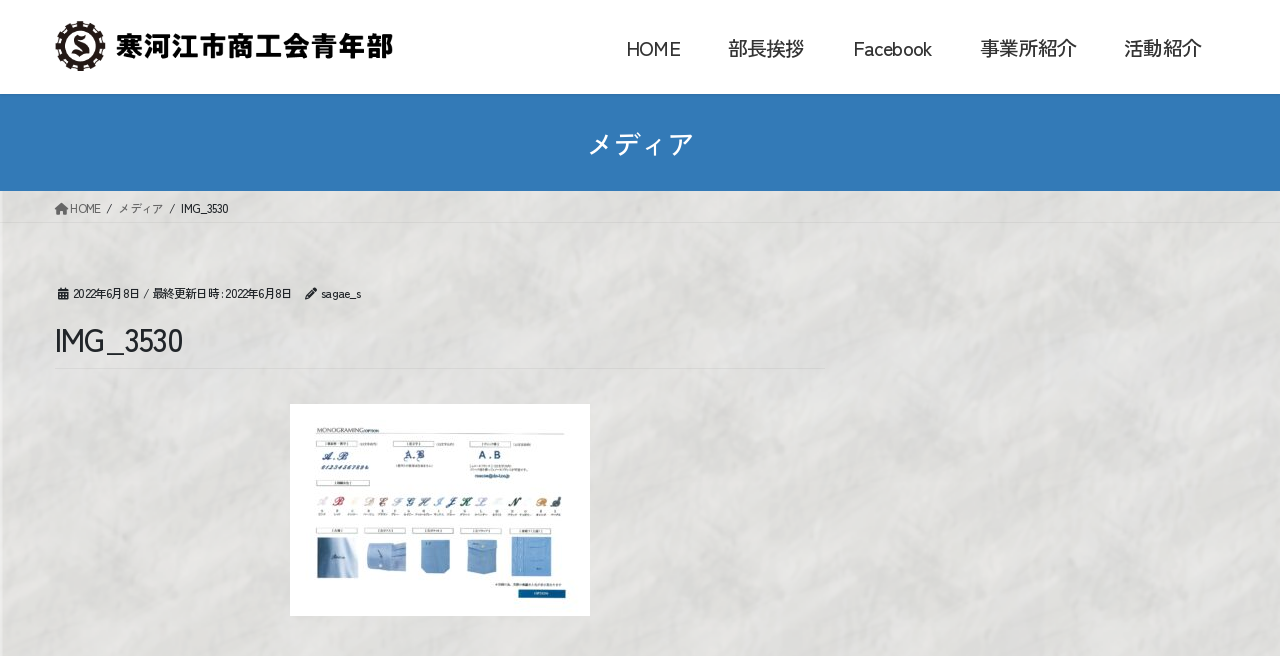

--- FILE ---
content_type: text/html; charset=UTF-8
request_url: https://sagae-impulse.com/img_3530/
body_size: 12521
content:
<!DOCTYPE html>
<html lang="ja">
<head>
<meta charset="utf-8">
<meta http-equiv="X-UA-Compatible" content="IE=edge">
<meta name="viewport" content="width=device-width, initial-scale=1">
<title>IMG_3530 &#8211; 寒河江市商工会青年部</title>
<meta name='robots' content='max-image-preview:large' />
	<style>img:is([sizes="auto" i], [sizes^="auto," i]) { contain-intrinsic-size: 3000px 1500px }</style>
	<link rel="alternate" type="application/rss+xml" title="寒河江市商工会青年部 &raquo; フィード" href="https://sagae-impulse.com/feed/" />
		<!-- This site uses the Google Analytics by MonsterInsights plugin v8.22.0 - Using Analytics tracking - https://www.monsterinsights.com/ -->
		<!-- Note: MonsterInsights is not currently configured on this site. The site owner needs to authenticate with Google Analytics in the MonsterInsights settings panel. -->
					<!-- No tracking code set -->
				<!-- / Google Analytics by MonsterInsights -->
		<script type="text/javascript">
/* <![CDATA[ */
window._wpemojiSettings = {"baseUrl":"https:\/\/s.w.org\/images\/core\/emoji\/16.0.1\/72x72\/","ext":".png","svgUrl":"https:\/\/s.w.org\/images\/core\/emoji\/16.0.1\/svg\/","svgExt":".svg","source":{"concatemoji":"https:\/\/sagae-impulse.com\/wp-includes\/js\/wp-emoji-release.min.js?ver=d3636b4ae206da47b96e33f04f981779"}};
/*! This file is auto-generated */
!function(s,n){var o,i,e;function c(e){try{var t={supportTests:e,timestamp:(new Date).valueOf()};sessionStorage.setItem(o,JSON.stringify(t))}catch(e){}}function p(e,t,n){e.clearRect(0,0,e.canvas.width,e.canvas.height),e.fillText(t,0,0);var t=new Uint32Array(e.getImageData(0,0,e.canvas.width,e.canvas.height).data),a=(e.clearRect(0,0,e.canvas.width,e.canvas.height),e.fillText(n,0,0),new Uint32Array(e.getImageData(0,0,e.canvas.width,e.canvas.height).data));return t.every(function(e,t){return e===a[t]})}function u(e,t){e.clearRect(0,0,e.canvas.width,e.canvas.height),e.fillText(t,0,0);for(var n=e.getImageData(16,16,1,1),a=0;a<n.data.length;a++)if(0!==n.data[a])return!1;return!0}function f(e,t,n,a){switch(t){case"flag":return n(e,"\ud83c\udff3\ufe0f\u200d\u26a7\ufe0f","\ud83c\udff3\ufe0f\u200b\u26a7\ufe0f")?!1:!n(e,"\ud83c\udde8\ud83c\uddf6","\ud83c\udde8\u200b\ud83c\uddf6")&&!n(e,"\ud83c\udff4\udb40\udc67\udb40\udc62\udb40\udc65\udb40\udc6e\udb40\udc67\udb40\udc7f","\ud83c\udff4\u200b\udb40\udc67\u200b\udb40\udc62\u200b\udb40\udc65\u200b\udb40\udc6e\u200b\udb40\udc67\u200b\udb40\udc7f");case"emoji":return!a(e,"\ud83e\udedf")}return!1}function g(e,t,n,a){var r="undefined"!=typeof WorkerGlobalScope&&self instanceof WorkerGlobalScope?new OffscreenCanvas(300,150):s.createElement("canvas"),o=r.getContext("2d",{willReadFrequently:!0}),i=(o.textBaseline="top",o.font="600 32px Arial",{});return e.forEach(function(e){i[e]=t(o,e,n,a)}),i}function t(e){var t=s.createElement("script");t.src=e,t.defer=!0,s.head.appendChild(t)}"undefined"!=typeof Promise&&(o="wpEmojiSettingsSupports",i=["flag","emoji"],n.supports={everything:!0,everythingExceptFlag:!0},e=new Promise(function(e){s.addEventListener("DOMContentLoaded",e,{once:!0})}),new Promise(function(t){var n=function(){try{var e=JSON.parse(sessionStorage.getItem(o));if("object"==typeof e&&"number"==typeof e.timestamp&&(new Date).valueOf()<e.timestamp+604800&&"object"==typeof e.supportTests)return e.supportTests}catch(e){}return null}();if(!n){if("undefined"!=typeof Worker&&"undefined"!=typeof OffscreenCanvas&&"undefined"!=typeof URL&&URL.createObjectURL&&"undefined"!=typeof Blob)try{var e="postMessage("+g.toString()+"("+[JSON.stringify(i),f.toString(),p.toString(),u.toString()].join(",")+"));",a=new Blob([e],{type:"text/javascript"}),r=new Worker(URL.createObjectURL(a),{name:"wpTestEmojiSupports"});return void(r.onmessage=function(e){c(n=e.data),r.terminate(),t(n)})}catch(e){}c(n=g(i,f,p,u))}t(n)}).then(function(e){for(var t in e)n.supports[t]=e[t],n.supports.everything=n.supports.everything&&n.supports[t],"flag"!==t&&(n.supports.everythingExceptFlag=n.supports.everythingExceptFlag&&n.supports[t]);n.supports.everythingExceptFlag=n.supports.everythingExceptFlag&&!n.supports.flag,n.DOMReady=!1,n.readyCallback=function(){n.DOMReady=!0}}).then(function(){return e}).then(function(){var e;n.supports.everything||(n.readyCallback(),(e=n.source||{}).concatemoji?t(e.concatemoji):e.wpemoji&&e.twemoji&&(t(e.twemoji),t(e.wpemoji)))}))}((window,document),window._wpemojiSettings);
/* ]]> */
</script>
<style id='wp-emoji-styles-inline-css' type='text/css'>

	img.wp-smiley, img.emoji {
		display: inline !important;
		border: none !important;
		box-shadow: none !important;
		height: 1em !important;
		width: 1em !important;
		margin: 0 0.07em !important;
		vertical-align: -0.1em !important;
		background: none !important;
		padding: 0 !important;
	}
</style>
<link rel='stylesheet' id='wp-block-library-css' href='https://sagae-impulse.com/wp-includes/css/dist/block-library/style.min.css?ver=d3636b4ae206da47b96e33f04f981779' type='text/css' media='all' />
<style id='classic-theme-styles-inline-css' type='text/css'>
/*! This file is auto-generated */
.wp-block-button__link{color:#fff;background-color:#32373c;border-radius:9999px;box-shadow:none;text-decoration:none;padding:calc(.667em + 2px) calc(1.333em + 2px);font-size:1.125em}.wp-block-file__button{background:#32373c;color:#fff;text-decoration:none}
</style>
<style id='global-styles-inline-css' type='text/css'>
:root{--wp--preset--aspect-ratio--square: 1;--wp--preset--aspect-ratio--4-3: 4/3;--wp--preset--aspect-ratio--3-4: 3/4;--wp--preset--aspect-ratio--3-2: 3/2;--wp--preset--aspect-ratio--2-3: 2/3;--wp--preset--aspect-ratio--16-9: 16/9;--wp--preset--aspect-ratio--9-16: 9/16;--wp--preset--color--black: #000000;--wp--preset--color--cyan-bluish-gray: #abb8c3;--wp--preset--color--white: #ffffff;--wp--preset--color--pale-pink: #f78da7;--wp--preset--color--vivid-red: #cf2e2e;--wp--preset--color--luminous-vivid-orange: #ff6900;--wp--preset--color--luminous-vivid-amber: #fcb900;--wp--preset--color--light-green-cyan: #7bdcb5;--wp--preset--color--vivid-green-cyan: #00d084;--wp--preset--color--pale-cyan-blue: #8ed1fc;--wp--preset--color--vivid-cyan-blue: #0693e3;--wp--preset--color--vivid-purple: #9b51e0;--wp--preset--gradient--vivid-cyan-blue-to-vivid-purple: linear-gradient(135deg,rgba(6,147,227,1) 0%,rgb(155,81,224) 100%);--wp--preset--gradient--light-green-cyan-to-vivid-green-cyan: linear-gradient(135deg,rgb(122,220,180) 0%,rgb(0,208,130) 100%);--wp--preset--gradient--luminous-vivid-amber-to-luminous-vivid-orange: linear-gradient(135deg,rgba(252,185,0,1) 0%,rgba(255,105,0,1) 100%);--wp--preset--gradient--luminous-vivid-orange-to-vivid-red: linear-gradient(135deg,rgba(255,105,0,1) 0%,rgb(207,46,46) 100%);--wp--preset--gradient--very-light-gray-to-cyan-bluish-gray: linear-gradient(135deg,rgb(238,238,238) 0%,rgb(169,184,195) 100%);--wp--preset--gradient--cool-to-warm-spectrum: linear-gradient(135deg,rgb(74,234,220) 0%,rgb(151,120,209) 20%,rgb(207,42,186) 40%,rgb(238,44,130) 60%,rgb(251,105,98) 80%,rgb(254,248,76) 100%);--wp--preset--gradient--blush-light-purple: linear-gradient(135deg,rgb(255,206,236) 0%,rgb(152,150,240) 100%);--wp--preset--gradient--blush-bordeaux: linear-gradient(135deg,rgb(254,205,165) 0%,rgb(254,45,45) 50%,rgb(107,0,62) 100%);--wp--preset--gradient--luminous-dusk: linear-gradient(135deg,rgb(255,203,112) 0%,rgb(199,81,192) 50%,rgb(65,88,208) 100%);--wp--preset--gradient--pale-ocean: linear-gradient(135deg,rgb(255,245,203) 0%,rgb(182,227,212) 50%,rgb(51,167,181) 100%);--wp--preset--gradient--electric-grass: linear-gradient(135deg,rgb(202,248,128) 0%,rgb(113,206,126) 100%);--wp--preset--gradient--midnight: linear-gradient(135deg,rgb(2,3,129) 0%,rgb(40,116,252) 100%);--wp--preset--font-size--small: 13px;--wp--preset--font-size--medium: 20px;--wp--preset--font-size--large: 36px;--wp--preset--font-size--x-large: 42px;--wp--preset--spacing--20: 0.44rem;--wp--preset--spacing--30: 0.67rem;--wp--preset--spacing--40: 1rem;--wp--preset--spacing--50: 1.5rem;--wp--preset--spacing--60: 2.25rem;--wp--preset--spacing--70: 3.38rem;--wp--preset--spacing--80: 5.06rem;--wp--preset--shadow--natural: 6px 6px 9px rgba(0, 0, 0, 0.2);--wp--preset--shadow--deep: 12px 12px 50px rgba(0, 0, 0, 0.4);--wp--preset--shadow--sharp: 6px 6px 0px rgba(0, 0, 0, 0.2);--wp--preset--shadow--outlined: 6px 6px 0px -3px rgba(255, 255, 255, 1), 6px 6px rgba(0, 0, 0, 1);--wp--preset--shadow--crisp: 6px 6px 0px rgba(0, 0, 0, 1);}:where(.is-layout-flex){gap: 0.5em;}:where(.is-layout-grid){gap: 0.5em;}body .is-layout-flex{display: flex;}.is-layout-flex{flex-wrap: wrap;align-items: center;}.is-layout-flex > :is(*, div){margin: 0;}body .is-layout-grid{display: grid;}.is-layout-grid > :is(*, div){margin: 0;}:where(.wp-block-columns.is-layout-flex){gap: 2em;}:where(.wp-block-columns.is-layout-grid){gap: 2em;}:where(.wp-block-post-template.is-layout-flex){gap: 1.25em;}:where(.wp-block-post-template.is-layout-grid){gap: 1.25em;}.has-black-color{color: var(--wp--preset--color--black) !important;}.has-cyan-bluish-gray-color{color: var(--wp--preset--color--cyan-bluish-gray) !important;}.has-white-color{color: var(--wp--preset--color--white) !important;}.has-pale-pink-color{color: var(--wp--preset--color--pale-pink) !important;}.has-vivid-red-color{color: var(--wp--preset--color--vivid-red) !important;}.has-luminous-vivid-orange-color{color: var(--wp--preset--color--luminous-vivid-orange) !important;}.has-luminous-vivid-amber-color{color: var(--wp--preset--color--luminous-vivid-amber) !important;}.has-light-green-cyan-color{color: var(--wp--preset--color--light-green-cyan) !important;}.has-vivid-green-cyan-color{color: var(--wp--preset--color--vivid-green-cyan) !important;}.has-pale-cyan-blue-color{color: var(--wp--preset--color--pale-cyan-blue) !important;}.has-vivid-cyan-blue-color{color: var(--wp--preset--color--vivid-cyan-blue) !important;}.has-vivid-purple-color{color: var(--wp--preset--color--vivid-purple) !important;}.has-black-background-color{background-color: var(--wp--preset--color--black) !important;}.has-cyan-bluish-gray-background-color{background-color: var(--wp--preset--color--cyan-bluish-gray) !important;}.has-white-background-color{background-color: var(--wp--preset--color--white) !important;}.has-pale-pink-background-color{background-color: var(--wp--preset--color--pale-pink) !important;}.has-vivid-red-background-color{background-color: var(--wp--preset--color--vivid-red) !important;}.has-luminous-vivid-orange-background-color{background-color: var(--wp--preset--color--luminous-vivid-orange) !important;}.has-luminous-vivid-amber-background-color{background-color: var(--wp--preset--color--luminous-vivid-amber) !important;}.has-light-green-cyan-background-color{background-color: var(--wp--preset--color--light-green-cyan) !important;}.has-vivid-green-cyan-background-color{background-color: var(--wp--preset--color--vivid-green-cyan) !important;}.has-pale-cyan-blue-background-color{background-color: var(--wp--preset--color--pale-cyan-blue) !important;}.has-vivid-cyan-blue-background-color{background-color: var(--wp--preset--color--vivid-cyan-blue) !important;}.has-vivid-purple-background-color{background-color: var(--wp--preset--color--vivid-purple) !important;}.has-black-border-color{border-color: var(--wp--preset--color--black) !important;}.has-cyan-bluish-gray-border-color{border-color: var(--wp--preset--color--cyan-bluish-gray) !important;}.has-white-border-color{border-color: var(--wp--preset--color--white) !important;}.has-pale-pink-border-color{border-color: var(--wp--preset--color--pale-pink) !important;}.has-vivid-red-border-color{border-color: var(--wp--preset--color--vivid-red) !important;}.has-luminous-vivid-orange-border-color{border-color: var(--wp--preset--color--luminous-vivid-orange) !important;}.has-luminous-vivid-amber-border-color{border-color: var(--wp--preset--color--luminous-vivid-amber) !important;}.has-light-green-cyan-border-color{border-color: var(--wp--preset--color--light-green-cyan) !important;}.has-vivid-green-cyan-border-color{border-color: var(--wp--preset--color--vivid-green-cyan) !important;}.has-pale-cyan-blue-border-color{border-color: var(--wp--preset--color--pale-cyan-blue) !important;}.has-vivid-cyan-blue-border-color{border-color: var(--wp--preset--color--vivid-cyan-blue) !important;}.has-vivid-purple-border-color{border-color: var(--wp--preset--color--vivid-purple) !important;}.has-vivid-cyan-blue-to-vivid-purple-gradient-background{background: var(--wp--preset--gradient--vivid-cyan-blue-to-vivid-purple) !important;}.has-light-green-cyan-to-vivid-green-cyan-gradient-background{background: var(--wp--preset--gradient--light-green-cyan-to-vivid-green-cyan) !important;}.has-luminous-vivid-amber-to-luminous-vivid-orange-gradient-background{background: var(--wp--preset--gradient--luminous-vivid-amber-to-luminous-vivid-orange) !important;}.has-luminous-vivid-orange-to-vivid-red-gradient-background{background: var(--wp--preset--gradient--luminous-vivid-orange-to-vivid-red) !important;}.has-very-light-gray-to-cyan-bluish-gray-gradient-background{background: var(--wp--preset--gradient--very-light-gray-to-cyan-bluish-gray) !important;}.has-cool-to-warm-spectrum-gradient-background{background: var(--wp--preset--gradient--cool-to-warm-spectrum) !important;}.has-blush-light-purple-gradient-background{background: var(--wp--preset--gradient--blush-light-purple) !important;}.has-blush-bordeaux-gradient-background{background: var(--wp--preset--gradient--blush-bordeaux) !important;}.has-luminous-dusk-gradient-background{background: var(--wp--preset--gradient--luminous-dusk) !important;}.has-pale-ocean-gradient-background{background: var(--wp--preset--gradient--pale-ocean) !important;}.has-electric-grass-gradient-background{background: var(--wp--preset--gradient--electric-grass) !important;}.has-midnight-gradient-background{background: var(--wp--preset--gradient--midnight) !important;}.has-small-font-size{font-size: var(--wp--preset--font-size--small) !important;}.has-medium-font-size{font-size: var(--wp--preset--font-size--medium) !important;}.has-large-font-size{font-size: var(--wp--preset--font-size--large) !important;}.has-x-large-font-size{font-size: var(--wp--preset--font-size--x-large) !important;}
:where(.wp-block-post-template.is-layout-flex){gap: 1.25em;}:where(.wp-block-post-template.is-layout-grid){gap: 1.25em;}
:where(.wp-block-columns.is-layout-flex){gap: 2em;}:where(.wp-block-columns.is-layout-grid){gap: 2em;}
:root :where(.wp-block-pullquote){font-size: 1.5em;line-height: 1.6;}
</style>
<link rel='stylesheet' id='tinyjpfont-styles-css' href='https://sagae-impulse.com/wp-content/plugins/japanese-font-for-tinymce/addfont.css?ver=d3636b4ae206da47b96e33f04f981779' type='text/css' media='all' />
<link rel='stylesheet' id='sbtt-style-css' href='https://sagae-impulse.com/wp-content/plugins/simple-back-to-top//css/sbtt-front.css?ver=d3636b4ae206da47b96e33f04f981779' type='text/css' media='all' />
<link rel='stylesheet' id='bootstrap-4-style-css' href='https://sagae-impulse.com/wp-content/themes/lightning/_g2/library/bootstrap-4/css/bootstrap.min.css?ver=4.5.0' type='text/css' media='all' />
<link rel='stylesheet' id='lightning-common-style-css' href='https://sagae-impulse.com/wp-content/themes/lightning/_g2/assets/css/common.css?ver=15.15.1' type='text/css' media='all' />
<style id='lightning-common-style-inline-css' type='text/css'>
/* vk-mobile-nav */:root {--vk-mobile-nav-menu-btn-bg-src: url("https://sagae-impulse.com/wp-content/themes/lightning/_g2/inc/vk-mobile-nav/package/images/vk-menu-btn-black.svg");--vk-mobile-nav-menu-btn-close-bg-src: url("https://sagae-impulse.com/wp-content/themes/lightning/_g2/inc/vk-mobile-nav/package/images/vk-menu-close-black.svg");--vk-menu-acc-icon-open-black-bg-src: url("https://sagae-impulse.com/wp-content/themes/lightning/_g2/inc/vk-mobile-nav/package/images/vk-menu-acc-icon-open-black.svg");--vk-menu-acc-icon-open-white-bg-src: url("https://sagae-impulse.com/wp-content/themes/lightning/_g2/inc/vk-mobile-nav/package/images/vk-menu-acc-icon-open-white.svg");--vk-menu-acc-icon-close-black-bg-src: url("https://sagae-impulse.com/wp-content/themes/lightning/_g2/inc/vk-mobile-nav/package/images/vk-menu-close-black.svg");--vk-menu-acc-icon-close-white-bg-src: url("https://sagae-impulse.com/wp-content/themes/lightning/_g2/inc/vk-mobile-nav/package/images/vk-menu-close-white.svg");}
</style>
<link rel='stylesheet' id='lightning-design-style-css' href='https://sagae-impulse.com/wp-content/themes/lightning/_g2/design-skin/origin2/css/style.css?ver=15.15.1' type='text/css' media='all' />
<style id='lightning-design-style-inline-css' type='text/css'>
:root {--color-key:#45a1e2;--wp--preset--color--vk-color-primary:#45a1e2;--color-key-dark:#45a1e2;}
/* ltg common custom */:root {--vk-menu-acc-btn-border-color:#333;--vk-color-primary:#45a1e2;--vk-color-primary-dark:#45a1e2;--vk-color-primary-vivid:#4cb1f9;--color-key:#45a1e2;--wp--preset--color--vk-color-primary:#45a1e2;--color-key-dark:#45a1e2;}.veu_color_txt_key { color:#45a1e2 ; }.veu_color_bg_key { background-color:#45a1e2 ; }.veu_color_border_key { border-color:#45a1e2 ; }.btn-default { border-color:#45a1e2;color:#45a1e2;}.btn-default:focus,.btn-default:hover { border-color:#45a1e2;background-color: #45a1e2; }.wp-block-search__button,.btn-primary { background-color:#45a1e2;border-color:#45a1e2; }.wp-block-search__button:focus,.wp-block-search__button:hover,.btn-primary:not(:disabled):not(.disabled):active,.btn-primary:focus,.btn-primary:hover { background-color:#45a1e2;border-color:#45a1e2; }.btn-outline-primary { color : #45a1e2 ; border-color:#45a1e2; }.btn-outline-primary:not(:disabled):not(.disabled):active,.btn-outline-primary:focus,.btn-outline-primary:hover { color : #fff; background-color:#45a1e2;border-color:#45a1e2; }a { color:#45a1e2; }
.tagcloud a:before { font-family: "Font Awesome 5 Free";content: "\f02b";font-weight: bold; }
.media .media-body .media-heading a:hover { color:#45a1e2; }@media (min-width: 768px){.gMenu > li:before,.gMenu > li.menu-item-has-children::after { border-bottom-color:#45a1e2 }.gMenu li li { background-color:#45a1e2 }.gMenu li li a:hover { background-color:#45a1e2; }} /* @media (min-width: 768px) */.page-header { background-color:#45a1e2; }h2,.mainSection-title { border-top-color:#45a1e2; }h3:after,.subSection-title:after { border-bottom-color:#45a1e2; }ul.page-numbers li span.page-numbers.current,.page-link dl .post-page-numbers.current { background-color:#45a1e2; }.pager li > a { border-color:#45a1e2;color:#45a1e2;}.pager li > a:hover { background-color:#45a1e2;color:#fff;}.siteFooter { border-top-color:#45a1e2; }dt { border-left-color:#45a1e2; }:root {--g_nav_main_acc_icon_open_url:url(https://sagae-impulse.com/wp-content/themes/lightning/_g2/inc/vk-mobile-nav/package/images/vk-menu-acc-icon-open-black.svg);--g_nav_main_acc_icon_close_url: url(https://sagae-impulse.com/wp-content/themes/lightning/_g2/inc/vk-mobile-nav/package/images/vk-menu-close-black.svg);--g_nav_sub_acc_icon_open_url: url(https://sagae-impulse.com/wp-content/themes/lightning/_g2/inc/vk-mobile-nav/package/images/vk-menu-acc-icon-open-white.svg);--g_nav_sub_acc_icon_close_url: url(https://sagae-impulse.com/wp-content/themes/lightning/_g2/inc/vk-mobile-nav/package/images/vk-menu-close-white.svg);}
</style>
<link rel='stylesheet' id='lightning-theme-style-css' href='https://sagae-impulse.com/wp-content/themes/lightning_child/style.css?ver=15.15.1' type='text/css' media='all' />
<link rel='stylesheet' id='vk-font-awesome-css' href='https://sagae-impulse.com/wp-content/themes/lightning/vendor/vektor-inc/font-awesome-versions/src/versions/6/css/all.min.css?ver=6.4.2' type='text/css' media='all' />
<script type="text/javascript" src="https://sagae-impulse.com/wp-includes/js/jquery/jquery.min.js?ver=3.7.1" id="jquery-core-js"></script>
<script type="text/javascript" src="https://sagae-impulse.com/wp-includes/js/jquery/jquery-migrate.min.js?ver=3.4.1" id="jquery-migrate-js"></script>
<script type="text/javascript" id="sbtt-scripts-js-extra">
/* <![CDATA[ */
var sbttback = {"sbttimg":"https:\/\/sagae-impulse.com\/wp-content\/uploads\/2022\/01\/pagetop-1.png"};
/* ]]> */
</script>
<script type="text/javascript" src="https://sagae-impulse.com/wp-content/plugins/simple-back-to-top//js/sbtt.js?ver=d3636b4ae206da47b96e33f04f981779" id="sbtt-scripts-js"></script>
<link rel="https://api.w.org/" href="https://sagae-impulse.com/wp-json/" /><link rel="alternate" title="JSON" type="application/json" href="https://sagae-impulse.com/wp-json/wp/v2/media/4731" /><link rel="EditURI" type="application/rsd+xml" title="RSD" href="https://sagae-impulse.com/xmlrpc.php?rsd" />

<link rel='shortlink' href='https://sagae-impulse.com/?p=4731' />
<link rel="alternate" title="oEmbed (JSON)" type="application/json+oembed" href="https://sagae-impulse.com/wp-json/oembed/1.0/embed?url=https%3A%2F%2Fsagae-impulse.com%2Fimg_3530%2F" />
<link rel="alternate" title="oEmbed (XML)" type="text/xml+oembed" href="https://sagae-impulse.com/wp-json/oembed/1.0/embed?url=https%3A%2F%2Fsagae-impulse.com%2Fimg_3530%2F&#038;format=xml" />
<style data-context="foundation-flickity-css">/*! Flickity v2.0.2
http://flickity.metafizzy.co
---------------------------------------------- */.flickity-enabled{position:relative}.flickity-enabled:focus{outline:0}.flickity-viewport{overflow:hidden;position:relative;height:100%}.flickity-slider{position:absolute;width:100%;height:100%}.flickity-enabled.is-draggable{-webkit-tap-highlight-color:transparent;tap-highlight-color:transparent;-webkit-user-select:none;-moz-user-select:none;-ms-user-select:none;user-select:none}.flickity-enabled.is-draggable .flickity-viewport{cursor:move;cursor:-webkit-grab;cursor:grab}.flickity-enabled.is-draggable .flickity-viewport.is-pointer-down{cursor:-webkit-grabbing;cursor:grabbing}.flickity-prev-next-button{position:absolute;top:50%;width:44px;height:44px;border:none;border-radius:50%;background:#fff;background:hsla(0,0%,100%,.75);cursor:pointer;-webkit-transform:translateY(-50%);transform:translateY(-50%)}.flickity-prev-next-button:hover{background:#fff}.flickity-prev-next-button:focus{outline:0;box-shadow:0 0 0 5px #09f}.flickity-prev-next-button:active{opacity:.6}.flickity-prev-next-button.previous{left:10px}.flickity-prev-next-button.next{right:10px}.flickity-rtl .flickity-prev-next-button.previous{left:auto;right:10px}.flickity-rtl .flickity-prev-next-button.next{right:auto;left:10px}.flickity-prev-next-button:disabled{opacity:.3;cursor:auto}.flickity-prev-next-button svg{position:absolute;left:20%;top:20%;width:60%;height:60%}.flickity-prev-next-button .arrow{fill:#333}.flickity-page-dots{position:absolute;width:100%;bottom:-25px;padding:0;margin:0;list-style:none;text-align:center;line-height:1}.flickity-rtl .flickity-page-dots{direction:rtl}.flickity-page-dots .dot{display:inline-block;width:10px;height:10px;margin:0 8px;background:#333;border-radius:50%;opacity:.25;cursor:pointer}.flickity-page-dots .dot.is-selected{opacity:1}</style><style data-context="foundation-slideout-css">.slideout-menu{position:fixed;left:0;top:0;bottom:0;right:auto;z-index:0;width:256px;overflow-y:auto;-webkit-overflow-scrolling:touch;display:none}.slideout-menu.pushit-right{left:auto;right:0}.slideout-panel{position:relative;z-index:1;will-change:transform}.slideout-open,.slideout-open .slideout-panel,.slideout-open body{overflow:hidden}.slideout-open .slideout-menu{display:block}.pushit{display:none}</style><style id="lightning-color-custom-for-plugins" type="text/css">/* ltg theme common */.color_key_bg,.color_key_bg_hover:hover{background-color: #45a1e2;}.color_key_txt,.color_key_txt_hover:hover{color: #45a1e2;}.color_key_border,.color_key_border_hover:hover{border-color: #45a1e2;}.color_key_dark_bg,.color_key_dark_bg_hover:hover{background-color: #45a1e2;}.color_key_dark_txt,.color_key_dark_txt_hover:hover{color: #45a1e2;}.color_key_dark_border,.color_key_dark_border_hover:hover{border-color: #45a1e2;}</style><meta name="generator" content="Elementor 3.18.0; features: e_dom_optimization, e_optimized_assets_loading, e_optimized_css_loading, additional_custom_breakpoints, block_editor_assets_optimize, e_image_loading_optimization; settings: css_print_method-external, google_font-enabled, font_display-auto">
<style type="text/css" id="custom-background-css">
body.custom-background { background-image: url("https://sagae-impulse.com/wp-content/uploads/2021/01/background-e1645771498245.png"); background-position: center center; background-size: cover; background-repeat: no-repeat; background-attachment: fixed; }
</style>
	<style>.ios7.web-app-mode.has-fixed header{ background-color: rgba(3,122,221,.88);}</style>		<style type="text/css" id="wp-custom-css">
			@import url('https://fonts.googleapis.com/css2?family=Zen+Kaku+Gothic+New:wght@500&display=swap');
@import url('https://fonts.googleapis.com/css2?family=Kaisei+Tokumin:wght@500&family=Kosugi+Maru&display=swap');
@import url('https://fonts.googleapis.com/css2?family=Kaisei+Decol:wght@700&display=swap');
@import url('https://fonts.googleapis.com/css2?family=Kaisei+Opti:wght@500&family=M+PLUS+Rounded+1c&display=swap');
@import url('https://fonts.googleapis.com/css2?family=Zen+Antique+Soft&display=swap');
@import url('https://fonts.googleapis.com/css2?family=Zen+Kaku+Gothic+New:wght@700&display=swap');
@import url('https://fonts.googleapis.com/css2?family=M+PLUS+Rounded+1c:wght@800&display=swap');
body{
font-family:'Zen Kaku Gothic New', "Meiryo", "メイリオ","M PLUS 1p", Sans-serif;
		letter-spacing: -0.05em;
}


/*イベントタイトルの表示・非表示について*/
#title-sp{display:none;}
#title-pc{display:block;}
/*イベントタイトルの表示・非表示について*/
p{line-height:1.5;}
#font-Kaisei-Decol
{font-family: 'Kaisei Decol', serif;}
#font-Kaisei-Opti
{font-family: 'Kaisei Opti', serif;}
#font-zen
{font-family: 'Zen Antique Soft', serif;}
#font-zen-Gothic
{font-family: 'Zen Kaku Gothic New', sans-serif;}
#font-Rounded1c{
	font-family: 'M PLUS Rounded 1c', sans-serif;
}


.out p{
	  line-height:25px;
}
/*さがえはしご酒ナイトについて*/
#home-event {
    text-align: right;
  margin-right:0 auto;
}
#home-event a:hover{
	opacity:0.5;
}
.page-id-2788 .siteHeader{
   display:none;
}
.page-id-2788 #vk-mobile-nav-menu-btn{
	display:none;
}
#chirashi{
	width:100%;display: flex;
}
.chirashi01{
	 max-width:50%;
     height:50%;
    float: left;
    margin: 40px;
	  padding:5px;
    text-align: center;
}
.chirashi02{
	 max-width:50%;
     height:50%;
    float: right;
    margin: 40px;
		padding:5px;
    text-align: center;
}

#sankaten{
	border: 2px #000 solid; 
	background-color:#fff;
	margin: 0 auto;
	width:80%;
	table-layout:auto;
	margin-bottom:30px;
}

.page-id-2788 .table tbody tr td, .table tbody tr th, .table td, .table th, .table thead tr td, .table thead tr th, table tbody tr td, table tbody tr th, table td, table th, table thead tr td, table thead tr th {
	border-bottom: 1px #000 solid;
	border-right: 1px #000 solid;
	padding:10px 3px;
}

.btn--orange,
a.btn--orange {
  color: #fff;
  background-color: #1b143c;
	font-size:1.5em;
	padding:10px 35px;
	margin:40px;
}
.btn--orange:hover,
a.btn--orange:hover {
  color:#1b143c;
  background: #fff;
}
a.btn--radius {border-radius: 100vh;}

@media screen and ( max-width:900px )
{
	#home-event {
    text-align:center;
  margin-right:0 auto;
}
}


@media screen and ( max-width:625px )
{
#home-event {
    text-align:center;
    margin-right:0 auto;
}
#chirashi{width:100%;    display:block;
}
	.chirashi01,.chirashi02{
	  max-width:100%;
    float:none;
    margin:0px;
    text-align: center;
}
#sankaten{
	border: 2px #000 solid; 
	background-color:#fff;
	margin: 0 auto;
	width:100%;
	table-layout:auto;
		margin-bottom:30px;
}
}



/*さがえはしご酒ナイトについて*/
/*フッターについて*/
.sectionBox {
    padding-top: 3em;
    padding-bottom: 2em;
    display: block;
}
.siteFooter {
    border-top: none;
    background-color: transparent;
	    background-image: url(https://sagae-impulse.com/wp-content/uploads/2021/01/footer_img.png);
	    background-size:100%;
}
.copySection p {
	color:#fff;
    font-size: 12px;
    margin: 0 15px 5px;
}
/*ホームについて*/

.site-header {
    border-bottom: solid 1px #eee;
    margin-bottom: 5rem;
	background-color:#fff;
}

.container, .container-lg, .container-md, .container-sm, .container-xl {
    max-width: 1200px;
}
.gMenu > li .gMenu_name {
font-size: 20px;}
 strong {
    font-weight: normal;
}

.gMenu li li {
   font-size:17px;
}

#pg-511-1 p{
	font-size:1.2em;
}

/* グローバルメニュー（サブメニュー）マウスオーバー時の色 */

.gMenu li li a:hover {
    background-color: #000;
}
.device-pc .gMenu > li a {
    padding-left: 2em;
    padding-right: 2em;
}
.ue{
	margin-bottom:0px;
    border-bottom: dashed 2px #000;
}
.hidari{
    border-left: dashed 2px #000;
}
/*ホームの事業所ナビ　始まり*/
#home-nav nav {
text-align: center;
}

#home-aisatu {
	text-align: right;
	margin-right:30px;
}

#home-aisatu a:hover {
opacity: 0.5 ;
}

#home-nav nav ul{
margin: 0 ;
padding: 0 ;
}
#home-nav nav ul li{
list-style: none;
display: inline-block;
width: 20%;
min-width: 90px;
border-right:dashed 2px #000; 
}
#home-nav nav ul li a{
text-decoration: none;
color: #333;
}
#home-nav nav ul li.current a{
color: #F33135;
}
#home-nav nav ul li a:hover{
color: #E7DA66;
}
#home-nav nav{
	text-align: right;
}
#home-nav img:hover {
    background-image: url(https://sagae-impulse.com/wp-content/uploads/2021/01/nav-kasane.png);
    opacity: 0.8;
    background-position: center;
    background-repeat: no-repeat;
    background-size: 80%;
}
.each #home-nav{display: none;}
/*ホームの事業所ナビ　おわり*/
#fb-ume{
	text-align:left;
}

/*この範囲のcssで背景が表示される　はじめ*/
#pg-1572-1{
		margin: 0 calc(25% - 25vw);
margin-bottom: 0px;
padding:2em calc(25vw - 25%);
	padding-top: 0em;

	background-image:url(https://sagae-impulse.com/wp-content/uploads/2021/01/back_eat01.png),
					 url(https://sagae-impulse.com/wp-content/uploads/2021/01/back_sho03.png),
					 url(https://sagae-impulse.com/wp-content/uploads/2021/01/back_sho02.png),
							 url(https://sagae-impulse.com/wp-content/uploads/2021/01/back_sho04.png);

	background-repeat:no-repeat;
	background-position:left top,right center,left bottom,right bottom;
}
/*この範囲のcssで背景が表示される　おわり*/

/*買い物背景*/
#pg-2033-1{
		margin: 0 calc(25% - 25vw);
margin-bottom: 0px;
padding:2em calc(25vw - 25%);
	padding-top: 0em;

	background-image:url(https://sagae-impulse.com/wp-content/uploads/2021/01/back_sho01.png),
					 url(https://sagae-impulse.com/wp-content/uploads/2021/01/back_sho03.png),
					 url(https://sagae-impulse.com/wp-content/uploads/2021/01/back_sho02.png),
							 url(https://sagae-impulse.com/wp-content/uploads/2021/01/back_sho04.png);

	background-repeat:no-repeat;
	background-position:left top,right center,left bottom,right bottom;
}
/*住宅背景*/
#pg-2030-1{
			margin: 0 calc(25% - 25vw);
margin-bottom: 0px;
padding:2em calc(25vw - 25%);
		padding-top: 0em;

	background-image:url(https://sagae-impulse.com/wp-content/uploads/2021/01/back_hou03.png),
					 url(https://sagae-impulse.com/wp-content/uploads/2021/01/back_hou01.png),
					 url(https://sagae-impulse.com/wp-content/uploads/2021/01/back_hou04.png),
			url(https://sagae-impulse.com/wp-content/uploads/2021/01/back_hou02.png);

	background-repeat:no-repeat;
	background-position:
		right top,left center,right bottom,left bottom;
}
/*美容・サービス背景*/
#pg-2023-1{
		margin: 0 calc(25% - 25vw);
margin-bottom: 0px;
padding:2em calc(25vw - 25%);
		padding-top: 0em;

	background-image:url(https://sagae-impulse.com/wp-content/uploads/2021/01/back_bs01.png),
					 url(https://sagae-impulse.com/wp-content/uploads/2021/01/back_bs02.png),
					 url(https://sagae-impulse.com/wp-content/uploads/2021/01/back_bs03.png),
						 url(https://sagae-impulse.com/wp-content/uploads/2021/01/back_bs04.png);

	background-repeat:no-repeat;
	background-position:
						left top,
						left bottom,
						right top,
					right center;
}

/*車背景*/
#pg-2027-1{
		margin: 0 calc(25% - 25vw);
margin-bottom: 0px;
padding:2em calc(25vw - 25%);
	padding-top: 0em;

	background-image:url(https://sagae-impulse.com/wp-content/uploads/2021/01/back_car01.png),
					 url(https://sagae-impulse.com/wp-content/uploads/2021/01/back_car02.png),
					 url(https://sagae-impulse.com/wp-content/uploads/2021/01/back_car03.png);

	background-repeat:no-repeat;
	background-position:
						left center,
						right top,
					right bottom;
}

/*その他背景*/
#pg-2036-1{
			margin: 0 calc(25% - 25vw);
margin-bottom: 0px;
padding:2em calc(25vw - 25%);
		padding-top: 0em;

	background-image:url(https://sagae-impulse.com/wp-content/uploads/2021/01/back_oth01.png),
					 url(https://sagae-impulse.com/wp-content/uploads/2021/01/back_oth03.png),
					 url(https://sagae-impulse.com/wp-content/uploads/2021/01/back_oth02.png),
		url(https://sagae-impulse.com/wp-content/uploads/2021/01/back_oth04.png);

	background-repeat:no-repeat,
					  no-repeat,no-repeat,no-repeat;
	background-position:left top,
		right top,left center,right bottom;
}
/*食事背景*/
#pg-1572-1{
		margin: 0 calc(25% - 25vw);
margin-bottom: 0px;
padding:2em calc(25vw - 25%);
	padding-top: 0em;

	background-image:url(https://sagae-impulse.com/wp-content/uploads/2021/01/back_eat01.png),
					 url(https://sagae-impulse.com/wp-content/uploads/2021/01/back_eat02.png),
					 url(https://sagae-impulse.com/wp-content/uploads/2021/01/back_eat03.png);

	background-repeat:no-repeat;
	background-position:left top,right center,left bottom,right bottom;
}
/*企業の表について　はじめ*/
/*企業の表　表の構成と余白をつける*/
.enterprise-td{
	 background-color: #000000;
	
}
table td {
    border:none;
	padding: 0em;
  word-break : break-all;
}

table.space1 {
background-color:1px solid black;
 margin-bottom: 20px;
}

table.space1 td {   border:none;padding: 0px; }

table.space2 {
   border:none;
 border-spacing: 10px 120px;
	
}

table.space2 td { border: solid 1px gray; }

table {
border-top:none;
    border-collapse:initial;
    border-spacing: 6px 3px ;
    font-size: 90%;
    margin: 0 0 1.8em;
        margin-bottom: 1.8em;
    width: 100%;

}

table td{
  overflow-wrap : break-word;
}
/*企業の表　表の構成と余白をつける*/
.jigyosyo{
	background-color:#fff;
	padding:10px 20px;
	border-radius: 17px;
	height: auto;
}

.jigyosyo01{
	width:49%;
	float:left;
margin-bottom: 13px;
	height:450px;
	font-size:15px;
}
.jigyosyo02{
	width:49%;
	float:right;
margin-bottom: 13px;
		height:450px;
		font-size:15px;
}

p {
margin: 0 0 0em;
}
.p out{
margin: 0em;
}
.setumei01{
float:left;
}
.setumei02{
float:right;
	width: 44% ;
	margin-top: 15px;
}
.irregular{
		margin-top:0px;
}

.setumei03{
	clear: both;
		font-size:16px;
}
hr {
    background-color: #00b0ad;
    border: 0;
    height: 1.5px;
    margin: 0.5em auto;
}
.setumei03 p{
margin-top:10px;
	line-height: 1.5em;
}
/*企業の表について　おわり*/
/*事業所のナビ　はじめ*/
#syokai {
text-align: center;
}
#syokai nav {
text-align: center;
}
#syokai nav ul{
margin: 0 ;
padding: 0 ;
}
#syokai nav ul li{
list-style: none;
display: inline-block;
width: 13%;
min-width: 90px;
	border-left:dashed 2px #000; 
}
#syokai nav ul li a{
text-decoration: none;
color: #333;
}
#syokai nav ul li.current a{
color: #F33135;
}
#syokai nav ul li a:hover{
color: #E7DA66;
}
#syokai  .wp-image-1814{
		border-right:dashed 2px #000; 
}

#syokai img:hover{
		background-image:
					 url(https://sagae-impulse.com/wp-content/uploads/2021/01/nav-kasane.png);
	opacity:0.8;
		background-position:
						center;
	background-repeat:no-repeat;
	background-size:80%;
}
/*事業所のナビ　おわり*/

.icon-nav{
	text-align:center;
}
.icon-nav .aligncenter {
    clear: both;
    display: block;
    margin-left:10px;
    margin-right:10px;
	margin-bottom: 0em;
}
	.irregular02{
font-size:13px;
	}


/* ウィンドウ幅が0〜479pxの場合に適用するCSS */
@media screen and ( max-width:1120px )
{


	.jigyosyo01, .jigyosyo02{
height:750px;	
}

.setumei02{
width: 100% ;
	float: none;
		text-align:center;
}
	
	.setumei03 p{
margin-top:10px;
	line-height: 1.5em;
		font-size:13px;
}

	.irregular01{
		height:auto;
	}	
	.irregular02 p{
font-size:10px;
		margin-bottom:16px;
	}

}
@media screen and ( max-width:900px )
{
	.siteHeader {padding: 20px 0px;}
	#fb-ume{
	text-align:center;
				width: 100%;
}
	#home-nav nav{
	text-align:center;
}
	
#home-aisatu {
	text-align:center;
	margin-right:0;
}
table {
		  table-layout: fixed;
}
	table td {
  /*word-break: break-all;*/
  overflow-wrap : break-word;
}

}

@media screen and ( max-width:625px )
{
		.parent{
  display: flex;
  flex-direction: column;
}
.child1{
  order: 1;
}
.child2{
  order: 2;
}
		/*イベントタイトルの表示・非表示について*/
#title-sp{display:block;}
#title-pc{display:none;}
		/*イベントタイトルの表示・非表示について*/
	
	
	.each #home-nav{
		display: block;
	}
	#syokai{
		display:none;
	}
.setumei02{
width: 100% ;
	float: none;
		text-align:center;
}
	.jigyosyo01,.jigyosyo02{
		width:100%;
			float: none;
height:auto;	
		}
.ho{
		border-right: dashed 2px #000;
	}
	/*フッターについて*/
.siteFooter {
    border-top: none;
    background-color: transparent;
	    background-image: url(https://sagae-impulse.com/wp-content/uploads/2021/01/footer_img.png);
	    background-size:200%;
}
		.ue02{
	margin-bottom:0px;
    border-bottom: dashed 2px #000;
}
/* #fb-ume{
width: 100%;
max-width: 100%;
text-align: center;
	margin: auto;}*/
}
#home_ban a:hover{
	opacity:0.5;
}
	/*活動紹介ページについて*/
	/*メニュー*/
.elementor-column-gap-default > .elementor-column > .elementor-element-populated {
  padding: 3px;}
.elementor-button-link,elementor-button elementor-size-sm{font-size:18px;line-height:20px;padding: 12px 7px;}
.elementor-button-link:hover{opacity:0.5;transition: 0s ;}
	/*メニュー*/
	/*投稿*/
h2{
border:none;
text-align:center;
line-height:1.5em !important;
}
	/*投稿*/
/*KOHIMEプロジェクト*/
#kohime-title01{font-family: 'Kosugi Maru', sans-serif;}
#kohime-title{color:#b50005;
font-family: 'Kaisei Tokumin', serif;}
#kohime-title p{line-height:25px;}
#kohime-setumei p{line-height:27px;}
#kohime-mise p{line-height:25px;}
.menu-title{padding:20px;}
.menu-line-up{line-height:30px;padding-left:18px;}

/*継to結projectについて*/
@media screen and ( max-width:900px )
{.menu-line-up{padding:15px;}
	.br::before {
  content: "\A";
  white-space: pre;
}}		</style>
		
</head>
<body class="attachment wp-singular attachment-template-default single single-attachment postid-4731 attachmentid-4731 attachment-jpeg custom-background wp-theme-lightning wp-child-theme-lightning_child sidebar-fix sidebar-fix-priority-top bootstrap4 device-pc fa_v6_css elementor-default elementor-kit-3071">
<a class="skip-link screen-reader-text" href="#main">コンテンツへスキップ</a>
<a class="skip-link screen-reader-text" href="#vk-mobile-nav">ナビゲーションに移動</a>
<header class="siteHeader">
		<div class="container siteHeadContainer">
		<div class="navbar-header">
						<p class="navbar-brand siteHeader_logo">
			<a href="https://sagae-impulse.com/">
				<span><img src="https://sagae-impulse.com/wp-content/uploads/2021/01/name.png" alt="寒河江市商工会青年部" /></span>
			</a>
			</p>
					</div>

					<div id="gMenu_outer" class="gMenu_outer">
				<nav class="menu-%e3%83%a1%e3%82%a4%e3%83%b3-container"><ul id="menu-%e3%83%a1%e3%82%a4%e3%83%b3" class="menu gMenu vk-menu-acc"><li id="menu-item-1053" class="menu-item menu-item-type-custom menu-item-object-custom"><a href="https://sagae-impulse.com/home"><strong class="gMenu_name">HOME</strong></a></li>
<li id="menu-item-3509" class="menu-item menu-item-type-post_type menu-item-object-page"><a href="https://sagae-impulse.com/aisatu/"><strong class="gMenu_name">部長挨拶</strong></a></li>
<li id="menu-item-1352" class="menu-item menu-item-type-custom menu-item-object-custom"><a target="_blank" href="https://ja-jp.facebook.com/sagaeimpulse"><strong class="gMenu_name">Facebook</strong></a></li>
<li id="menu-item-6909" class="menu-item menu-item-type-post_type menu-item-object-page"><a href="https://sagae-impulse.com/elementor-6058/"><strong class="gMenu_name">事業所紹介</strong></a></li>
<li id="menu-item-3368" class="menu-item menu-item-type-custom menu-item-object-custom menu-item-has-children"><a href="https://sagae-impulse.com/machinaka/"><strong class="gMenu_name">活動紹介</strong></a>
<ul class="sub-menu">
	<li id="menu-item-3391" class="menu-item menu-item-type-post_type menu-item-object-page"><a href="https://sagae-impulse.com/kodomomoshigoto/">コドモモシゴト</a></li>
	<li id="menu-item-3389" class="menu-item menu-item-type-post_type menu-item-object-page"><a href="https://sagae-impulse.com/koryu/">寒河江市学園交流</a></li>
	<li id="menu-item-3390" class="menu-item menu-item-type-post_type menu-item-object-page"><a href="https://sagae-impulse.com/kohime/">KOHIMEプロジェクト</a></li>
	<li id="menu-item-3392" class="menu-item menu-item-type-post_type menu-item-object-page"><a href="https://sagae-impulse.com/line/">LINE公式アカウント</a></li>
	<li id="menu-item-4471" class="menu-item menu-item-type-post_type menu-item-object-page"><a href="https://sagae-impulse.com/ktok-project/">継to結project</a></li>
	<li id="menu-item-7188" class="menu-item menu-item-type-post_type menu-item-object-page"><a href="https://sagae-impulse.com/furusato/">ふるさとクリエイト</a></li>
</ul>
</li>
</ul></nav>			</div>
			</div>
	</header>

<div class="section page-header"><div class="container"><div class="row"><div class="col-md-12">
<div class="page-header_pageTitle">
メディア</div>
</div></div></div></div><!-- [ /.page-header ] -->


<!-- [ .breadSection ] --><div class="section breadSection"><div class="container"><div class="row"><ol class="breadcrumb" itemscope itemtype="https://schema.org/BreadcrumbList"><li id="panHome" itemprop="itemListElement" itemscope itemtype="http://schema.org/ListItem"><a itemprop="item" href="https://sagae-impulse.com/"><span itemprop="name"><i class="fa fa-home"></i> HOME</span></a><meta itemprop="position" content="1" /></li><li itemprop="itemListElement" itemscope itemtype="http://schema.org/ListItem"><a itemprop="item" href=""><span itemprop="name">メディア</span></a><meta itemprop="position" content="2" /></li><li><span>IMG_3530</span><meta itemprop="position" content="3" /></li></ol></div></div></div><!-- [ /.breadSection ] -->

<div class="section siteContent">
<div class="container">
<div class="row">

	<div class="col mainSection mainSection-col-two baseSection vk_posts-mainSection" id="main" role="main">
				<article id="post-4731" class="entry entry-full post-4731 attachment type-attachment status-inherit hentry">

	
	
		<header class="entry-header">
			<div class="entry-meta">


<span class="published entry-meta_items">2022年6月8日</span>

<span class="entry-meta_items entry-meta_updated">/ 最終更新日時 : <span class="updated">2022年6月8日</span></span>


	
	<span class="vcard author entry-meta_items entry-meta_items_author"><span class="fn">sagae_s</span></span>




</div>
				<h1 class="entry-title">
											IMG_3530									</h1>
		</header>

	
	
	<div class="entry-body">
				<p class="attachment"><a href='https://sagae-impulse.com/wp-content/uploads/2022/06/IMG_3530.jpg'><img fetchpriority="high" decoding="async" width="300" height="212" src="https://sagae-impulse.com/wp-content/uploads/2022/06/IMG_3530-300x212.jpg" class="attachment-medium size-medium" alt="" srcset="https://sagae-impulse.com/wp-content/uploads/2022/06/IMG_3530-300x212.jpg 300w, https://sagae-impulse.com/wp-content/uploads/2022/06/IMG_3530-1024x724.jpg 1024w, https://sagae-impulse.com/wp-content/uploads/2022/06/IMG_3530-768x543.jpg 768w, https://sagae-impulse.com/wp-content/uploads/2022/06/IMG_3530-1536x1085.jpg 1536w, https://sagae-impulse.com/wp-content/uploads/2022/06/IMG_3530.jpg 2048w" sizes="(max-width: 300px) 100vw, 300px" /></a></p>
			</div>

	
	
	
	
		<div class="entry-footer">

			
		</div><!-- [ /.entry-footer ] -->
	
	
				
</article><!-- [ /#post-4731 ] -->

			</div><!-- [ /.mainSection ] -->

			<div class="col subSection sideSection sideSection-col-two baseSection">
											</div><!-- [ /.subSection ] -->
	

</div><!-- [ /.row ] -->
</div><!-- [ /.container ] -->
</div><!-- [ /.siteContent ] -->



<footer class="section siteFooter">
			
	
	<div class="container sectionBox copySection text-center">
			<p>&copy;寒河江市商工会青年部<br />寒河江市商工会青年部 事務局<br />
〒991-8555 山形県寒河江市中央1丁目8ｰ38　寒河江市商工会館内　TEL.0237-86-1211
        
        
        
        </p>
	</div>
</footer>
<div id="vk-mobile-nav-menu-btn" class="vk-mobile-nav-menu-btn position-right">MENU</div><div class="vk-mobile-nav vk-mobile-nav-drop-in" id="vk-mobile-nav"><nav class="vk-mobile-nav-menu-outer" role="navigation"><ul id="menu-%e3%83%a1%e3%82%a4%e3%83%b3-1" class="vk-menu-acc menu"><li id="menu-item-1053" class="menu-item menu-item-type-custom menu-item-object-custom menu-item-1053"><a href="https://sagae-impulse.com/home">HOME</a></li>
<li id="menu-item-3509" class="menu-item menu-item-type-post_type menu-item-object-page menu-item-3509"><a href="https://sagae-impulse.com/aisatu/">部長挨拶</a></li>
<li id="menu-item-1352" class="menu-item menu-item-type-custom menu-item-object-custom menu-item-1352"><a target="_blank" href="https://ja-jp.facebook.com/sagaeimpulse">Facebook</a></li>
<li id="menu-item-6909" class="menu-item menu-item-type-post_type menu-item-object-page menu-item-6909"><a href="https://sagae-impulse.com/elementor-6058/">事業所紹介</a></li>
<li id="menu-item-3368" class="menu-item menu-item-type-custom menu-item-object-custom menu-item-has-children menu-item-3368"><a href="https://sagae-impulse.com/machinaka/">活動紹介</a>
<ul class="sub-menu">
	<li id="menu-item-3391" class="menu-item menu-item-type-post_type menu-item-object-page menu-item-3391"><a href="https://sagae-impulse.com/kodomomoshigoto/">コドモモシゴト</a></li>
	<li id="menu-item-3389" class="menu-item menu-item-type-post_type menu-item-object-page menu-item-3389"><a href="https://sagae-impulse.com/koryu/">寒河江市学園交流</a></li>
	<li id="menu-item-3390" class="menu-item menu-item-type-post_type menu-item-object-page menu-item-3390"><a href="https://sagae-impulse.com/kohime/">KOHIMEプロジェクト</a></li>
	<li id="menu-item-3392" class="menu-item menu-item-type-post_type menu-item-object-page menu-item-3392"><a href="https://sagae-impulse.com/line/">LINE公式アカウント</a></li>
	<li id="menu-item-4471" class="menu-item menu-item-type-post_type menu-item-object-page menu-item-4471"><a href="https://sagae-impulse.com/ktok-project/">継to結project</a></li>
	<li id="menu-item-7188" class="menu-item menu-item-type-post_type menu-item-object-page menu-item-7188"><a href="https://sagae-impulse.com/furusato/">ふるさとクリエイト</a></li>
</ul>
</li>
</ul></nav></div><script type="speculationrules">
{"prefetch":[{"source":"document","where":{"and":[{"href_matches":"\/*"},{"not":{"href_matches":["\/wp-*.php","\/wp-admin\/*","\/wp-content\/uploads\/*","\/wp-content\/*","\/wp-content\/plugins\/*","\/wp-content\/themes\/lightning_child\/*","\/wp-content\/themes\/lightning\/_g2\/*","\/*\\?(.+)"]}},{"not":{"selector_matches":"a[rel~=\"nofollow\"]"}},{"not":{"selector_matches":".no-prefetch, .no-prefetch a"}}]},"eagerness":"conservative"}]}
</script>
<!-- Powered by WPtouch: 4.3.56 --><script type="text/javascript" id="lightning-js-js-extra">
/* <![CDATA[ */
var lightningOpt = {"header_scrool":"1"};
/* ]]> */
</script>
<script type="text/javascript" src="https://sagae-impulse.com/wp-content/themes/lightning/_g2/assets/js/lightning.min.js?ver=15.15.1" id="lightning-js-js"></script>
<script type="text/javascript" src="https://sagae-impulse.com/wp-content/themes/lightning/_g2/library/bootstrap-4/js/bootstrap.min.js?ver=4.5.0" id="bootstrap-4-js-js"></script>
</body>
</html>
